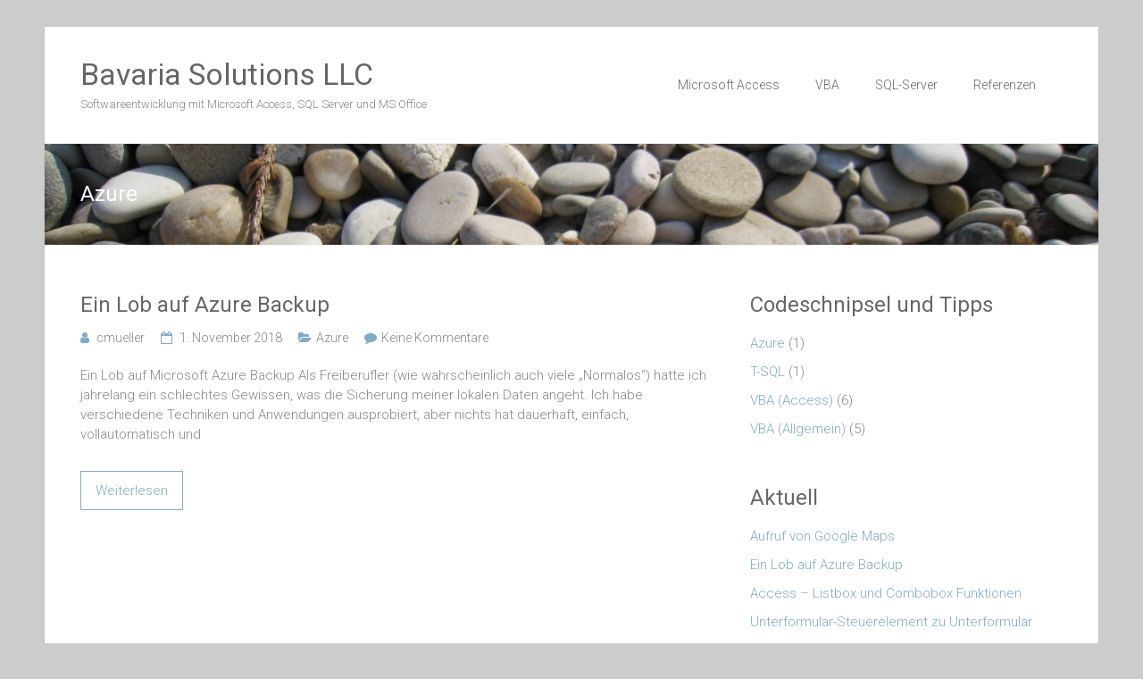

--- FILE ---
content_type: text/html; charset=UTF-8
request_url: https://www.lysco.de/tag/azure/
body_size: 6719
content:
<!DOCTYPE html>
<html lang="de">
<head>
	<meta charset="UTF-8">
	<meta name="viewport" content="width=device-width, initial-scale=1">
	<link rel="profile" href="https://gmpg.org/xfn/11">
	<script src="https://cloud.ccm19.de/app.js?apiKey=2aecaec1aaa467f1d0757ffd25567f5cecc705e38e9f6575&amp;domain=64215ac9f66ed040d1032c12" referrerpolicy="origin" type="text/javascript"></script>
<title>Azure &#8211; Bavaria Solutions LLC</title>
<meta name='robots' content='max-image-preview:large' />
<link rel='dns-prefetch' href='//www.lysco.de' />
<link rel='dns-prefetch' href='//fonts.googleapis.com' />
<link rel='dns-prefetch' href='//s.w.org' />
<link rel="alternate" type="application/rss+xml" title="Bavaria Solutions LLC &raquo; Feed" href="https://www.lysco.de/feed/" />
<link rel="alternate" type="application/rss+xml" title="Bavaria Solutions LLC &raquo; Kommentar-Feed" href="https://www.lysco.de/comments/feed/" />
<link rel="alternate" type="application/rss+xml" title="Bavaria Solutions LLC &raquo; Azure Schlagwort-Feed" href="https://www.lysco.de/tag/azure/feed/" />
		<script type="text/javascript">
			window._wpemojiSettings = {"baseUrl":"https:\/\/s.w.org\/images\/core\/emoji\/13.1.0\/72x72\/","ext":".png","svgUrl":"https:\/\/s.w.org\/images\/core\/emoji\/13.1.0\/svg\/","svgExt":".svg","source":{"concatemoji":"https:\/\/www.lysco.de\/wp-includes\/js\/wp-emoji-release.min.js?ver=5.8.12"}};
			!function(e,a,t){var n,r,o,i=a.createElement("canvas"),p=i.getContext&&i.getContext("2d");function s(e,t){var a=String.fromCharCode;p.clearRect(0,0,i.width,i.height),p.fillText(a.apply(this,e),0,0);e=i.toDataURL();return p.clearRect(0,0,i.width,i.height),p.fillText(a.apply(this,t),0,0),e===i.toDataURL()}function c(e){var t=a.createElement("script");t.src=e,t.defer=t.type="text/javascript",a.getElementsByTagName("head")[0].appendChild(t)}for(o=Array("flag","emoji"),t.supports={everything:!0,everythingExceptFlag:!0},r=0;r<o.length;r++)t.supports[o[r]]=function(e){if(!p||!p.fillText)return!1;switch(p.textBaseline="top",p.font="600 32px Arial",e){case"flag":return s([127987,65039,8205,9895,65039],[127987,65039,8203,9895,65039])?!1:!s([55356,56826,55356,56819],[55356,56826,8203,55356,56819])&&!s([55356,57332,56128,56423,56128,56418,56128,56421,56128,56430,56128,56423,56128,56447],[55356,57332,8203,56128,56423,8203,56128,56418,8203,56128,56421,8203,56128,56430,8203,56128,56423,8203,56128,56447]);case"emoji":return!s([10084,65039,8205,55357,56613],[10084,65039,8203,55357,56613])}return!1}(o[r]),t.supports.everything=t.supports.everything&&t.supports[o[r]],"flag"!==o[r]&&(t.supports.everythingExceptFlag=t.supports.everythingExceptFlag&&t.supports[o[r]]);t.supports.everythingExceptFlag=t.supports.everythingExceptFlag&&!t.supports.flag,t.DOMReady=!1,t.readyCallback=function(){t.DOMReady=!0},t.supports.everything||(n=function(){t.readyCallback()},a.addEventListener?(a.addEventListener("DOMContentLoaded",n,!1),e.addEventListener("load",n,!1)):(e.attachEvent("onload",n),a.attachEvent("onreadystatechange",function(){"complete"===a.readyState&&t.readyCallback()})),(n=t.source||{}).concatemoji?c(n.concatemoji):n.wpemoji&&n.twemoji&&(c(n.twemoji),c(n.wpemoji)))}(window,document,window._wpemojiSettings);
		</script>
		<style type="text/css">
img.wp-smiley,
img.emoji {
	display: inline !important;
	border: none !important;
	box-shadow: none !important;
	height: 1em !important;
	width: 1em !important;
	margin: 0 .07em !important;
	vertical-align: -0.1em !important;
	background: none !important;
	padding: 0 !important;
}
</style>
	<link rel='stylesheet' id='wp-block-library-css'  href='https://www.lysco.de/wp-includes/css/dist/block-library/style.min.css?ver=5.8.12' type='text/css' media='all' />
<style id='wp-block-library-theme-inline-css' type='text/css'>
#start-resizable-editor-section{display:none}.wp-block-audio figcaption{color:#555;font-size:13px;text-align:center}.is-dark-theme .wp-block-audio figcaption{color:hsla(0,0%,100%,.65)}.wp-block-code{font-family:Menlo,Consolas,monaco,monospace;color:#1e1e1e;padding:.8em 1em;border:1px solid #ddd;border-radius:4px}.wp-block-embed figcaption{color:#555;font-size:13px;text-align:center}.is-dark-theme .wp-block-embed figcaption{color:hsla(0,0%,100%,.65)}.blocks-gallery-caption{color:#555;font-size:13px;text-align:center}.is-dark-theme .blocks-gallery-caption{color:hsla(0,0%,100%,.65)}.wp-block-image figcaption{color:#555;font-size:13px;text-align:center}.is-dark-theme .wp-block-image figcaption{color:hsla(0,0%,100%,.65)}.wp-block-pullquote{border-top:4px solid;border-bottom:4px solid;margin-bottom:1.75em;color:currentColor}.wp-block-pullquote__citation,.wp-block-pullquote cite,.wp-block-pullquote footer{color:currentColor;text-transform:uppercase;font-size:.8125em;font-style:normal}.wp-block-quote{border-left:.25em solid;margin:0 0 1.75em;padding-left:1em}.wp-block-quote cite,.wp-block-quote footer{color:currentColor;font-size:.8125em;position:relative;font-style:normal}.wp-block-quote.has-text-align-right{border-left:none;border-right:.25em solid;padding-left:0;padding-right:1em}.wp-block-quote.has-text-align-center{border:none;padding-left:0}.wp-block-quote.is-large,.wp-block-quote.is-style-large{border:none}.wp-block-search .wp-block-search__label{font-weight:700}.wp-block-group.has-background{padding:1.25em 2.375em;margin-top:0;margin-bottom:0}.wp-block-separator{border:none;border-bottom:2px solid;margin-left:auto;margin-right:auto;opacity:.4}.wp-block-separator:not(.is-style-wide):not(.is-style-dots){width:100px}.wp-block-separator.has-background:not(.is-style-dots){border-bottom:none;height:1px}.wp-block-separator.has-background:not(.is-style-wide):not(.is-style-dots){height:2px}.wp-block-table thead{border-bottom:3px solid}.wp-block-table tfoot{border-top:3px solid}.wp-block-table td,.wp-block-table th{padding:.5em;border:1px solid;word-break:normal}.wp-block-table figcaption{color:#555;font-size:13px;text-align:center}.is-dark-theme .wp-block-table figcaption{color:hsla(0,0%,100%,.65)}.wp-block-video figcaption{color:#555;font-size:13px;text-align:center}.is-dark-theme .wp-block-video figcaption{color:hsla(0,0%,100%,.65)}.wp-block-template-part.has-background{padding:1.25em 2.375em;margin-top:0;margin-bottom:0}#end-resizable-editor-section{display:none}
</style>
<link rel='stylesheet' id='ample-bxslider-css'  href='https://www.lysco.de/wp-content/themes/ample/js/jquery.bxslider/jquery.bxslider.css?ver=4.1.2' type='text/css' media='all' />
<link rel='stylesheet' id='ample-google-fonts-css'  href='//fonts.googleapis.com/css?family=Roboto%3A400%2C300&#038;display=swap&#038;ver=5.8.12' type='text/css' media='all' />
<link rel='stylesheet' id='ample-fontawesome-css'  href='https://www.lysco.de/wp-content/themes/ample/font-awesome/css/font-awesome.min.css?ver=4.7.0' type='text/css' media='all' />
<link rel='stylesheet' id='ample-style-css'  href='https://www.lysco.de/wp-content/themes/ample-child/style.css?ver=5.8.12' type='text/css' media='all' />
<script type='text/javascript' src='https://www.lysco.de/wp-includes/js/jquery/jquery.min.js?ver=3.6.0' id='jquery-core-js'></script>
<script type='text/javascript' src='https://www.lysco.de/wp-includes/js/jquery/jquery-migrate.min.js?ver=3.3.2' id='jquery-migrate-js'></script>
<link rel="https://api.w.org/" href="https://www.lysco.de/wp-json/" /><link rel="alternate" type="application/json" href="https://www.lysco.de/wp-json/wp/v2/tags/28" /><link rel="EditURI" type="application/rsd+xml" title="RSD" href="https://www.lysco.de/xmlrpc.php?rsd" />
<link rel="wlwmanifest" type="application/wlwmanifest+xml" href="https://www.lysco.de/wp-includes/wlwmanifest.xml" /> 
<meta name="generator" content="WordPress 5.8.12" />
<style type="text/css" id="custom-background-css">
body.custom-background { background-color: #cccccc; }
</style>
			<style type="text/css"> .header-post-title-container { background-image: url("https://www.lysco.de/wp-content/uploads/2016/12/cropped-IMG_4418.jpg");background-size:cover; }</style>
				<style type="text/css" id="wp-custom-css">
			/*
Hier kannst du dein eigenes CSS einfügen.

Klicke auf das Hilfe-Symbol oben, um mehr zu lernen.
*/
		</style>
		</head>

<body class="archive tag tag-azure tag-28 custom-background wp-custom-logo wp-embed-responsive  better-responsive-menu boxed">


<div id="page" class="hfeed site">
	<a class="skip-link screen-reader-text" href="#main">Skip to content</a>

		<header id="masthead" class="site-header " role="banner">
		<div class="header">
			
			<div class="main-head-wrap inner-wrap clearfix">
				<div id="header-left-section">
										<div id="header-text" class="">
													<h3 id="site-title">
								<a href="https://www.lysco.de/" title="Bavaria Solutions LLC" rel="home">Bavaria Solutions LLC</a>
							</h3>
														<p id="site-description">Softwareentwicklung mit Microsoft Access, SQL Server und MS Office</p>
												</div>
				</div><!-- #header-left-section -->

				<div id="header-right-section">
					<nav id="site-navigation" class="main-navigation" role="navigation">
						<span class="menu-toggle"></span>
						<div class="menu-haupt-container"><ul id="menu-haupt" class="menu menu-primary-container"><li id="menu-item-44" class="menu-item menu-item-type-post_type menu-item-object-page menu-item-44"><a href="https://www.lysco.de/microsoft-access/">Microsoft Access</a></li>
<li id="menu-item-43" class="menu-item menu-item-type-post_type menu-item-object-page menu-item-43"><a href="https://www.lysco.de/vba/">VBA</a></li>
<li id="menu-item-42" class="menu-item menu-item-type-post_type menu-item-object-page menu-item-42"><a href="https://www.lysco.de/sql-server/">SQL-Server</a></li>
<li id="menu-item-9" class="menu-item menu-item-type-post_type menu-item-object-page menu-item-9"><a href="https://www.lysco.de/referenzen/">Referenzen</a></li>
</ul></div>					</nav>
					<i class="fa fa-search search-top"></i>
					<div class="search-form-top">
						
<form action="https://www.lysco.de/" class="search-form searchform clearfix" method="get">
   <div class="search-wrap">
      <input type="text" placeholder="Suchen" class="s field" name="s">
      <button class="search-icon" type="submit"></button>
   </div>
</form><!-- .searchform -->					</div>
				</div>
			</div><!-- .main-head-wrap -->
					</div><!-- .header -->
	</header><!-- end of header -->
	<div class="main-wrapper" id="main">

					<div class="header-post-title-container clearfix">
				<div class="inner-wrap">
					<div class="post-title-wrapper">
													<h1 class="header-post-title-class entry-title">Azure</h1>
											</div>
									</div>
			</div>
		
   <div class="single-page clearfix">
      <div class="inner-wrap">
         <div id="primary">
            <div id="content">
                              
                  
                     
<article id="post-411" class="post-411 post type-post status-publish format-standard hentry category-azure tag-azure">
   
         <h2 class="entry-title"><a href="https://www.lysco.de/ein-lob-auf-azure-backup/" title="Ein Lob auf Azure Backup">Ein Lob auf Azure Backup</a></h2>
   
   			<div class="entry-meta clearfix">
			<span class="author vcard"><i class="fa fa-aw fa-user"></i>
				<span class="fn"><a href="https://www.lysco.de/author/cmueller/">cmueller</a></span>
			</span>

				<span class="entry-date"><i class="fa fa-aw fa-calendar-o"></i> <a href="https://www.lysco.de/ein-lob-auf-azure-backup/" title="12:23" rel="bookmark"><time class="entry-date published" datetime="2018-11-01T12:23:20+01:00">1. November 2018</time><time class="updated" datetime="2019-02-22T11:42:27+01:00">22. Februar 2019</time></a></span>
									<span class="category"><i class="fa fa-aw fa-folder-open"></i><a href="https://www.lysco.de/category/azure/" rel="category tag">Azure</a></span>
				
									<span class="comments"><i class="fa fa-aw fa-comment"></i><a href="https://www.lysco.de/ein-lob-auf-azure-backup/#respond">Keine Kommentare</a></span>
							</div>
		
	
   <div class="entry-summary">
      <p>Ein Lob auf Microsoft Azure Backup Als Freiberufler (wie wahrscheinlich auch viele &#8222;Normalos&#8220;) hatte ich jahrelang ein schlechtes Gewissen, was die Sicherung meiner lokalen Daten angeht. Ich habe verschiedene Techniken und Anwendungen ausprobiert, aber nichts hat dauerhaft, einfach, vollautomatisch und</p>
   </div>

   <div class="read-btn">
      <a class="btn-default-th" href="https://www.lysco.de/ein-lob-auf-azure-backup/" title="Ein Lob auf Azure Backup">Weiterlesen</a>
   </div>

   </article>

                  
                  

                           </div>
                     </div>

         
<div id="secondary" class="sidebar">
   <section id="categories-8" class="widget widget_categories"><h3 class="widget-title">Codeschnipsel und Tipps</h3>
			<ul>
					<li class="cat-item cat-item-27"><a href="https://www.lysco.de/category/azure/">Azure</a> (1)
</li>
	<li class="cat-item cat-item-8"><a href="https://www.lysco.de/category/tsql/" title="Beispiele und Tipps für T-SQL Prozeduren oder Snippets">T-SQL</a> (1)
</li>
	<li class="cat-item cat-item-4"><a href="https://www.lysco.de/category/vbaaccess/" title="Beispiele und Tipps für VBA Prozeduren oder Funktionen, die innerhalb von Access lauffähig sind">VBA (Access)</a> (6)
</li>
	<li class="cat-item cat-item-1"><a href="https://www.lysco.de/category/vba/" title="Beispiele und Tipps für VBA Prozeduren oder Funktionen, die in allen VBA-Umgebungen lauffähig sind">VBA (Allgemein)</a> (5)
</li>
			</ul>

			</section>
		<section id="recent-posts-10" class="widget widget_recent_entries">
		<h3 class="widget-title">Aktuell</h3>
		<ul>
											<li>
					<a href="https://www.lysco.de/googlemapsroutenplaner/">Aufruf von Google Maps</a>
									</li>
											<li>
					<a href="https://www.lysco.de/ein-lob-auf-azure-backup/">Ein Lob auf Azure Backup</a>
									</li>
											<li>
					<a href="https://www.lysco.de/access-listbox-und-combobox-funktionen/">Access &#8211; Listbox und Combobox Funktionen</a>
									</li>
											<li>
					<a href="https://www.lysco.de/unterformular-steuerelement-zu-unterformular/">Unterformular-Steuerelement zu Unterformular</a>
									</li>
											<li>
					<a href="https://www.lysco.de/import-einer-exceldatei-mit-schlechten-ueberschriften/">Import einer Exceldatei mit &#8222;schlechten&#8220; Überschriften</a>
									</li>
											<li>
					<a href="https://www.lysco.de/datensatz-klonen-oder-duplizieren/">Datensatz klonen oder duplizieren</a>
									</li>
											<li>
					<a href="https://www.lysco.de/nuetzliche-array-funktionen/">Nützliche Array-Funktionen</a>
									</li>
					</ul>

		</section><section id="tag_cloud-7" class="widget widget_tag_cloud"><h3 class="widget-title">Tags</h3><div class="tagcloud"><a href="https://www.lysco.de/tag/access/" class="tag-cloud-link tag-link-20 tag-link-position-1" style="font-size: 22pt;" aria-label="Access (6 Einträge)">Access</a>
<a href="https://www.lysco.de/tag/ado/" class="tag-cloud-link tag-link-21 tag-link-position-2" style="font-size: 8pt;" aria-label="ADO (1 Eintrag)">ADO</a>
<a href="https://www.lysco.de/tag/api/" class="tag-cloud-link tag-link-16 tag-link-position-3" style="font-size: 8pt;" aria-label="API (1 Eintrag)">API</a>
<a href="https://www.lysco.de/tag/azure/" class="tag-cloud-link tag-link-28 tag-link-position-4" style="font-size: 8pt;" aria-label="Azure (1 Eintrag)">Azure</a>
<a href="https://www.lysco.de/tag/excel/" class="tag-cloud-link tag-link-9 tag-link-position-5" style="font-size: 12.581818181818pt;" aria-label="Excel (2 Einträge)">Excel</a>
<a href="https://www.lysco.de/tag/export/" class="tag-cloud-link tag-link-10 tag-link-position-6" style="font-size: 8pt;" aria-label="Export (1 Eintrag)">Export</a>
<a href="https://www.lysco.de/tag/files/" class="tag-cloud-link tag-link-18 tag-link-position-7" style="font-size: 8pt;" aria-label="Files (1 Eintrag)">Files</a>
<a href="https://www.lysco.de/tag/formulare/" class="tag-cloud-link tag-link-25 tag-link-position-8" style="font-size: 8pt;" aria-label="Formulare (1 Eintrag)">Formulare</a>
<a href="https://www.lysco.de/tag/google-maps/" class="tag-cloud-link tag-link-29 tag-link-position-9" style="font-size: 8pt;" aria-label="Google Maps (1 Eintrag)">Google Maps</a>
<a href="https://www.lysco.de/tag/import/" class="tag-cloud-link tag-link-22 tag-link-position-10" style="font-size: 8pt;" aria-label="Import (1 Eintrag)">Import</a>
<a href="https://www.lysco.de/tag/listbox/" class="tag-cloud-link tag-link-26 tag-link-position-11" style="font-size: 8pt;" aria-label="Listbox (1 Eintrag)">Listbox</a>
<a href="https://www.lysco.de/tag/recordset/" class="tag-cloud-link tag-link-11 tag-link-position-12" style="font-size: 8pt;" aria-label="Recordset (1 Eintrag)">Recordset</a>
<a href="https://www.lysco.de/tag/rekursiv/" class="tag-cloud-link tag-link-19 tag-link-position-13" style="font-size: 8pt;" aria-label="rekursiv (1 Eintrag)">rekursiv</a>
<a href="https://www.lysco.de/tag/sql/" class="tag-cloud-link tag-link-13 tag-link-position-14" style="font-size: 8pt;" aria-label="SQL (1 Eintrag)">SQL</a>
<a href="https://www.lysco.de/tag/t-sql/" class="tag-cloud-link tag-link-12 tag-link-position-15" style="font-size: 8pt;" aria-label="T-SQL (1 Eintrag)">T-SQL</a>
<a href="https://www.lysco.de/tag/typname/" class="tag-cloud-link tag-link-17 tag-link-position-16" style="font-size: 8pt;" aria-label="Typname (1 Eintrag)">Typname</a>
<a href="https://www.lysco.de/tag/vba/" class="tag-cloud-link tag-link-14 tag-link-position-17" style="font-size: 22pt;" aria-label="VBA (6 Einträge)">VBA</a>
<a href="https://www.lysco.de/tag/waehrungskurs/" class="tag-cloud-link tag-link-15 tag-link-position-18" style="font-size: 8pt;" aria-label="Währungskurs (1 Eintrag)">Währungskurs</a></div>
</section></div>
      </div><!-- .inner-wrap -->
   </div><!-- .single-page -->

         </div><!-- .main-wrapper -->

      <footer id="colophon">
         <div class="inner-wrap">
            
<div class="footer-widgets-wrapper">
   <div class="footer-widgets-area clearfix">
      <div class="footer-box tg-one-fourth tg-column-odd">
         <section id="categories-9" class="widget widget_categories"><h5 class="widget-title">Codeschnipsel und Tipps</h5>
			<ul>
					<li class="cat-item cat-item-27"><a href="https://www.lysco.de/category/azure/">Azure</a>
</li>
	<li class="cat-item cat-item-8"><a href="https://www.lysco.de/category/tsql/" title="Beispiele und Tipps für T-SQL Prozeduren oder Snippets">T-SQL</a>
</li>
	<li class="cat-item cat-item-4"><a href="https://www.lysco.de/category/vbaaccess/" title="Beispiele und Tipps für VBA Prozeduren oder Funktionen, die innerhalb von Access lauffähig sind">VBA (Access)</a>
</li>
	<li class="cat-item cat-item-1"><a href="https://www.lysco.de/category/vba/" title="Beispiele und Tipps für VBA Prozeduren oder Funktionen, die in allen VBA-Umgebungen lauffähig sind">VBA (Allgemein)</a>
</li>
			</ul>

			</section>
		<section id="recent-posts-11" class="widget widget_recent_entries">
		<h5 class="widget-title">Aktuell</h5>
		<ul>
											<li>
					<a href="https://www.lysco.de/googlemapsroutenplaner/">Aufruf von Google Maps</a>
									</li>
											<li>
					<a href="https://www.lysco.de/ein-lob-auf-azure-backup/">Ein Lob auf Azure Backup</a>
									</li>
											<li>
					<a href="https://www.lysco.de/access-listbox-und-combobox-funktionen/">Access &#8211; Listbox und Combobox Funktionen</a>
									</li>
											<li>
					<a href="https://www.lysco.de/unterformular-steuerelement-zu-unterformular/">Unterformular-Steuerelement zu Unterformular</a>
									</li>
											<li>
					<a href="https://www.lysco.de/import-einer-exceldatei-mit-schlechten-ueberschriften/">Import einer Exceldatei mit &#8222;schlechten&#8220; Überschriften</a>
									</li>
					</ul>

		</section><section id="tag_cloud-8" class="widget widget_tag_cloud"><h5 class="widget-title">Tags</h5><div class="tagcloud"><a href="https://www.lysco.de/tag/access/" class="tag-cloud-link tag-link-20 tag-link-position-1" style="font-size: 22pt;" aria-label="Access (6 Einträge)">Access</a>
<a href="https://www.lysco.de/tag/ado/" class="tag-cloud-link tag-link-21 tag-link-position-2" style="font-size: 8pt;" aria-label="ADO (1 Eintrag)">ADO</a>
<a href="https://www.lysco.de/tag/api/" class="tag-cloud-link tag-link-16 tag-link-position-3" style="font-size: 8pt;" aria-label="API (1 Eintrag)">API</a>
<a href="https://www.lysco.de/tag/azure/" class="tag-cloud-link tag-link-28 tag-link-position-4" style="font-size: 8pt;" aria-label="Azure (1 Eintrag)">Azure</a>
<a href="https://www.lysco.de/tag/excel/" class="tag-cloud-link tag-link-9 tag-link-position-5" style="font-size: 12.581818181818pt;" aria-label="Excel (2 Einträge)">Excel</a>
<a href="https://www.lysco.de/tag/export/" class="tag-cloud-link tag-link-10 tag-link-position-6" style="font-size: 8pt;" aria-label="Export (1 Eintrag)">Export</a>
<a href="https://www.lysco.de/tag/files/" class="tag-cloud-link tag-link-18 tag-link-position-7" style="font-size: 8pt;" aria-label="Files (1 Eintrag)">Files</a>
<a href="https://www.lysco.de/tag/formulare/" class="tag-cloud-link tag-link-25 tag-link-position-8" style="font-size: 8pt;" aria-label="Formulare (1 Eintrag)">Formulare</a>
<a href="https://www.lysco.de/tag/google-maps/" class="tag-cloud-link tag-link-29 tag-link-position-9" style="font-size: 8pt;" aria-label="Google Maps (1 Eintrag)">Google Maps</a>
<a href="https://www.lysco.de/tag/import/" class="tag-cloud-link tag-link-22 tag-link-position-10" style="font-size: 8pt;" aria-label="Import (1 Eintrag)">Import</a>
<a href="https://www.lysco.de/tag/listbox/" class="tag-cloud-link tag-link-26 tag-link-position-11" style="font-size: 8pt;" aria-label="Listbox (1 Eintrag)">Listbox</a>
<a href="https://www.lysco.de/tag/recordset/" class="tag-cloud-link tag-link-11 tag-link-position-12" style="font-size: 8pt;" aria-label="Recordset (1 Eintrag)">Recordset</a>
<a href="https://www.lysco.de/tag/rekursiv/" class="tag-cloud-link tag-link-19 tag-link-position-13" style="font-size: 8pt;" aria-label="rekursiv (1 Eintrag)">rekursiv</a>
<a href="https://www.lysco.de/tag/sql/" class="tag-cloud-link tag-link-13 tag-link-position-14" style="font-size: 8pt;" aria-label="SQL (1 Eintrag)">SQL</a>
<a href="https://www.lysco.de/tag/t-sql/" class="tag-cloud-link tag-link-12 tag-link-position-15" style="font-size: 8pt;" aria-label="T-SQL (1 Eintrag)">T-SQL</a>
<a href="https://www.lysco.de/tag/typname/" class="tag-cloud-link tag-link-17 tag-link-position-16" style="font-size: 8pt;" aria-label="Typname (1 Eintrag)">Typname</a>
<a href="https://www.lysco.de/tag/vba/" class="tag-cloud-link tag-link-14 tag-link-position-17" style="font-size: 22pt;" aria-label="VBA (6 Einträge)">VBA</a>
<a href="https://www.lysco.de/tag/waehrungskurs/" class="tag-cloud-link tag-link-15 tag-link-position-18" style="font-size: 8pt;" aria-label="Währungskurs (1 Eintrag)">Währungskurs</a></div>
</section>      </div>
      <div class="footer-box tg-one-fourth tg-column-even">
               </div>
      <div class="footer-box tg-one-fourth tg-after-two-blocks-clearfix tg-column-odd">
               </div>
      <div class="footer-box tg-one-fourth tg-one-fourth-last tg-column-even">
               </div>
   </div>
</div>
            <div class="footer-bottom clearfix">
               <div class="copyright-info">
                  <div class="copyright">Copyright &copy; 2026 <a href="https://www.lysco.de/" title="Bavaria Solutions LLC" ><span>Bavaria Solutions LLC</span></a>. All rights reserved.<br>Theme: <a href="https://themegrill.com/themes/ample" target="_blank" title="Ample" rel="nofollow"><span>Ample</span></a> von ThemeGrill. Bereitgestellt von <a href="https://wordpress.org" target="_blank" title="WordPress" rel="nofollow"><span>WordPress</span></a>.</div>               </div>

               <div class="footer-nav">
               <div class="menu-bottom-container"><ul id="menu-bottom" class="menu"><li id="menu-item-226" class="menu-item menu-item-type-post_type menu-item-object-page menu-item-226"><a href="https://www.lysco.de/impressum/">Copyright (c) Bavaria Solutions LLC</a></li>
<li id="menu-item-201" class="menu-item menu-item-type-post_type menu-item-object-page menu-item-201"><a href="https://www.lysco.de/kontakt/">Kontakt</a></li>
<li id="menu-item-124" class="menu-item menu-item-type-post_type menu-item-object-page menu-item-124"><a href="https://www.lysco.de/impressum/">Impressum</a></li>
<li id="menu-item-125" class="menu-item menu-item-type-post_type menu-item-object-page menu-item-125"><a href="https://www.lysco.de/datenschutzerklaerung/">Datenschutzerklärung</a></li>
<li id="menu-item-140" class="menu-item menu-item-type-post_type menu-item-object-page menu-item-140"><a href="https://www.lysco.de/agb/">AGB</a></li>
</ul></div>               </div>
            </div>
         </div>
      </footer>
      <a href="#masthead" id="scroll-up"><i class="fa fa-angle-up"></i></a>
   </div><!-- #page -->
   <script type='text/javascript' src='https://www.lysco.de/wp-content/themes/ample/js/theme-custom.js?ver=5.8.12' id='ample-custom-js'></script>
<script type='text/javascript' src='https://www.lysco.de/wp-content/themes/ample/js/navigation.js?ver=5.8.12' id='ample-navigation-js'></script>
<script type='text/javascript' src='https://www.lysco.de/wp-content/themes/ample/js/skip-link-focus-fix.js?ver=5.8.12' id='ample-skip-link-focus-fix-js'></script>
<script type='text/javascript' src='https://www.lysco.de/wp-includes/js/wp-embed.min.js?ver=5.8.12' id='wp-embed-js'></script>
<script type='text/javascript' src='https://www.lysco.de/wp-content/plugins/clipboard/js/clipboard.min.js?ver=5.8.12' id='clipboard.min-js'></script>
<script type='text/javascript' src='https://www.lysco.de/wp-content/plugins/clipboard/js/c_scripts.js?ver=5.8.12' id='c_scripts-js'></script>
</body>
</html>

--- FILE ---
content_type: text/css
request_url: https://www.lysco.de/wp-content/themes/ample-child/style.css?ver=5.8.12
body_size: 203
content:
/*
Theme name: ample child
theme-url: www.lysco.de
Author: cm
Author URI: www.lysco.de
Description: child of ample
Version: 1.0
Template: ample
*/
@import url("../ample/style.css");

.fa.search-top {
	display: none; 
}

/*
====> ====> 13.8.c Footer Copyright Info
--------------------------------------------------------------*/
.copyright-info {
   
float: left;
   
padding-right: 10px;
   
font-weight: 300;
display:none
}

#colophon .copyright-info a {
   
color: #b1b6b6;
}
#colophon 
.copyright-info a:hover {
   color: #80abc8;
}
